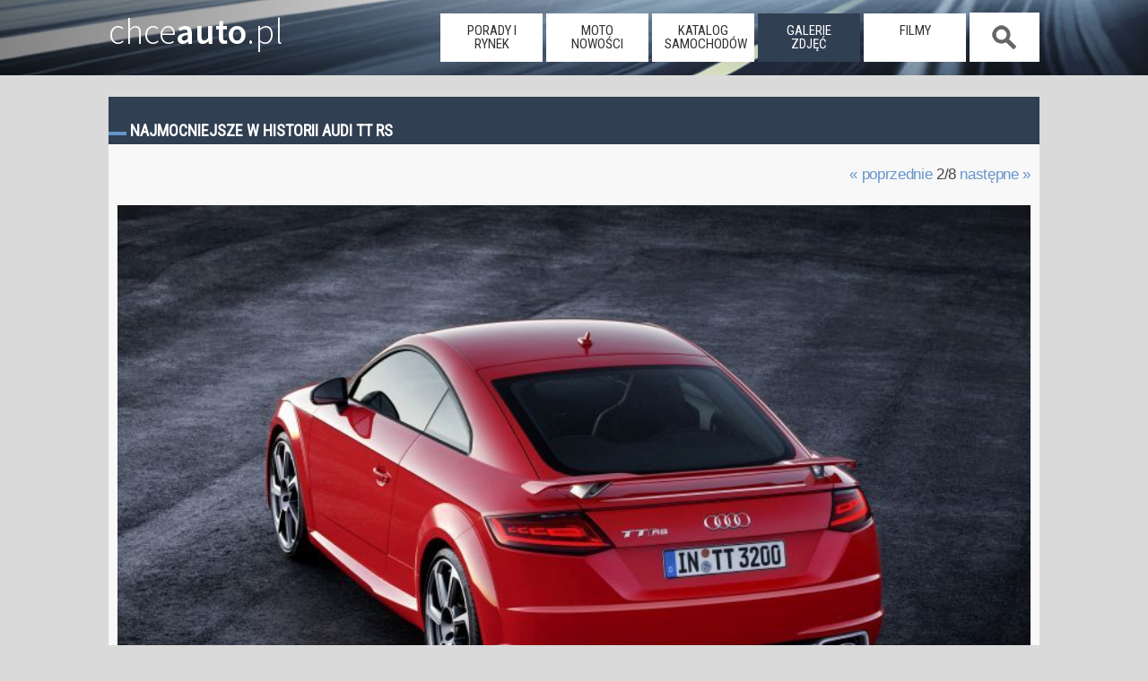

--- FILE ---
content_type: text/html; charset=UTF-8
request_url: https://www.chceauto.pl/najmocniejsze-w-historii-audi-tt-rs-a2342,f20548.html
body_size: 7459
content:
<!DOCTYPE html>
<head>
  <meta charset="UTF-8" /><title>Audi TT RS - zdjęcie 2 - ChceAuto.pl</title><meta name="keywords" content="audi tt,audi tt rs,pekin,audi rs" /><meta name="description" content="Audi TT RS - Na salonie w Pekinie firma z Ingolstadt pokazała topową wersję Audi TT w odświeżonym wydaniu.  - zdjęcie 2" /><link rel="canonical" href="https://www.chceauto.pl/najmocniejsze-w-historii-audi-tt-rs-a2342,f20548.html" />  <meta name="viewport" content="width=device-width, initial-scale=1">
  <link rel="profile" href="https://gmpg.org/xfn/11" />
  <link rel="stylesheet" href="/common/css/11.css?09" type="text/css" media="screen" />
  <link rel="alternate" type="application/rss+xml" title="RSS" href="/rss/art.php" />
  <link rel="dns-prefetch" href="https://img.chceauto.pl/" />
  <link rel="apple-touch-icon" sizes="57x57" href="/apple-icon-57x57.png">
  <link rel="apple-touch-icon" sizes="60x60" href="/apple-icon-60x60.png">
  <link rel="apple-touch-icon" sizes="72x72" href="/apple-icon-72x72.png">
  <link rel="apple-touch-icon" sizes="76x76" href="/apple-icon-76x76.png">
  <link rel="apple-touch-icon" sizes="114x114" href="/apple-icon-114x114.png">
  <link rel="apple-touch-icon" sizes="120x120" href="/apple-icon-120x120.png">
  <link rel="apple-touch-icon" sizes="144x144" href="/apple-icon-144x144.png">
  <link rel="apple-touch-icon" sizes="152x152" href="/apple-icon-152x152.png">
  <link rel="apple-touch-icon" sizes="180x180" href="/apple-icon-180x180.png">
  <link rel="icon" type="image/png" sizes="192x192"  href="/android-icon-192x192.png">
  <link rel="icon" type="image/png" sizes="32x32" href="/favicon-32x32.png">
  <link rel="icon" type="image/png" sizes="96x96" href="/favicon-96x96.png">
  <link rel="icon" type="image/png" sizes="16x16" href="/favicon-16x16.png">
  <link rel="manifest" href="/manifest.json">
  <meta name="msapplication-TileColor" content="#ffffff">
  <meta name="msapplication-TileImage" content="/ms-icon-144x144.png">
  <meta name="theme-color" content="#ffffff">

<meta name="google-site-verification" content="gPa1oPjROGfRhtXDXMXljorcMNcY_BgcwSWLCHHogq0" />

</head>
<body>  <script type="text/javascript">if (top != self) top.location.href = location.href;</script>
  <header class="duze01">
    <div class="srodek01">
     
        <a class="glowna01" href="https://www.chceauto.pl/">chce<span>auto</span>.pl</a>
      <nav>
        <a class="mob_menu_b" onclick="h_menu();"></a><ul id="menu01"><li class="nav_off"><a href="/porady-rynek/">porady i rynek</a></li><li class="nav_off"><a href="/motonowosci/">moto nowości</a></li><li class="nav_off"><a href="/katalog/">katalog samochodów</a></li><li class="nav_on"><a href="/galerie/">galerie zdjęć</a></li><li class="nav_off"><a href="/video/">filmy</a></li><li class="nav_search nav_off nav_search_off"><span onclick="h_search();">&nbsp;</span></li></ul>      </nav>
      <div class="szukaj01" id="szuk01">
        <input placeholder="Szukaj" id="inp_szuk01"> <a id="szuk01_close" onclick="h_search_close();">x</a>
        <div id="szuk01_pok"></div>
      </div>   
    </div>
  </header>
<div class="rek12">

</div>  
  <div class="page">
<h1 class="index01">Najmocniejsze w historii Audi TT RS</h1><script type="text/javascript">
    document.onkeydown = function(e) {
    e = e || window.event;
    switch(e.which || e.keyCode) {
    case 37: // left
      window.location = '/najmocniejsze-w-historii-audi-tt-rs-a2342,f20547.html';
    break;
    case 39: // right
      window.location = '/najmocniejsze-w-historii-audi-tt-rs-a2342,f20549.html';
    break;

        default: return; // exit this handler for other keys
    }
    e.preventDefault(); // prevent the default action (scroll / move caret)
};
    
</script>
<div class="pho_nav01 tresc02"><a href="/najmocniejsze-w-historii-audi-tt-rs-a2342,f20547.html" >« poprzednie</a> 2/8 <a href="/najmocniejsze-w-historii-audi-tt-rs-a2342,f20549.html">następne »</a></div><div class="tresc02"><a href="/najmocniejsze-w-historii-audi-tt-rs-a2342,f20547.html" class="pho_prev"></a><img src="https://img.chceauto.pl/arts/najmicniejsze-w-historii-audi-tt-rs-2342-20548_v1.jpg" alt="Najmocniejsze w historii Audi TT RS" title="Najmocniejsze w historii Audi TT RS" class="pho_duze"><a href="/najmocniejsze-w-historii-audi-tt-rs-a2342,f20549.html" class="pho_next"></a><h2 class="index03">Audi TT RS</h2></div><div class="tresc02 bezgory01">Na salonie w Pekinie firma z Ingolstadt pokazała topową wersję Audi TT w odświeżonym wydaniu. Model wyróżniają duże wloty powietrza, pojedynczo obramowana osłona chłodnicy Singleframe z nowo zaprojektowaną kratownicą o strukturze plastra miodu i...... <a href="/najmocniejsze-w-historii-audi-tt-rs-a2342.html">wróć do artykułu <strong>»</strong></a><br/><br/></div><h2 class="index01">Opinie i komentarze</h2><h2 class="index01">Zobacz także</h2><div class="tresc02"><a class="child02" href="/audi-concept-c-takie-bedzie-nowe-audi-tt-a6303.html"><img src="https://img.chceauto.pl/arts/6303/audi-concept-c-takie-moze-byc-nowe-audi-tt-50508_v4.webp" alt="Audi Concept C. Takie będzie nowe Audi TT" title="Audi Concept C. Takie będzie nowe Audi TT" /><h3>Audi Concept C. Takie będzie nowe Audi TT <span>2025-09-09</span></h3><span>Audi Concept C zostało zaprezentowane specjalnym pokazie w Mediolanie. To samochód, który zapowiada Audi TT generacji, ale nie tylko - jest bowiem pojazd, którym niemiecka marka przedstawiała nową filozofią designu opartą na "radykalnej prostocie".</span></a><a class="child02" href="/audi-tt-ma-juz-25-lat-lat-a5633.html"><img src="https://img.chceauto.pl/arts/5633/audi-tt-ma-juz-25-lat-lat-43593_v4.webp" alt="Audi TT ma już 25 lat lat" title="Audi TT ma już 25 lat lat" /><h3>Audi TT ma już 25 lat lat <span>2023-05-08</span></h3><span>Audi TT debiutowało w 1998 roku, obchodzi więc już 25. urodziny. A to oznacza, że już niedługo mogą pojawić się pierwsze egzemplarze na żółtych, zabytkowych tablicach rejestracyjnych.Nazwa modelu "TT" nawiązuje do legendarnego Tourist Trophy,...</span></a><a class="child02" href="/audi-rs-q-e-tron-na-rajdzie-dakar-udany-start-w-nowa-ere-a5182.html"><img src="https://img.chceauto.pl/arts/5182/audi-rs-q-e-tron-na-rajdzie-dakarudany-start-w-nowa-ere-39888_v4.webp" alt="Audi RS Q e-tron na Rajdzie Dakar: udany start w nową erę" title="Audi RS Q e-tron na Rajdzie Dakar: udany start w nową erę" /><h3>Audi RS Q e-tron na Rajdzie Dakar: udany start w nową erę <span>2022-01-15</span></h3><span>Najbardziej niesamowity samochód rajdowy w historii Audi przeszedł swój chrzest bojowy. Wszystkie trzy egzemplarze Audi RS Q e-tron, podczasswojego debiutu w Arabii Saudyjskiej, ukończyły najtrudniejszy na świecie rajd terenowy, „Dakar”. W sumie...</span></a><a class="child02" href="/audi-tts-competition-plus-a4578.html"><img src="https://img.chceauto.pl/arts/4578/audi-tts-competition-plus-36126_v4.jpg" alt="Audi TTS Competition Plus" title="Audi TTS Competition Plus" /><h3>Audi TTS Competition Plus <span>2020-11-26</span></h3><span>Audi zaprezentowało model TTS w wersji Competition Plus. Będzie ona stała niemal na szczycie gamy modelowej, ustępując jedynie TT RS.Audi TTS to usportowiona wersja modelu TT. Samochód jest napędzany silnikiem 2.0 TFSI o mocy 306 KM i momencie 400 Nm. W...</span></a><a class="child02" href="/audi-tt-rs-40-years-of-quattro-a4521.html"><img src="https://img.chceauto.pl/arts/4521/audi-tt-rs-40-years-of-quattro-35695_v4.jpg" alt="Audi TT RS 40 years of quattro" title="Audi TT RS 40 years of quattro" /><h3>Audi TT RS 40 years of quattro <span>2020-10-15</span></h3><span>Producent z Ingolstadt świętuje urodziny modelu Quattro. Oryginalne Audi Quattro zadebiutowało w marcu 1980 roku. Wkrótce potem niemieckie auto na dobre wpisało się w historię sportów motorowych. By uczcić to wydarzenie Niemcy zaprezentowali właśnie...</span></a><a class="child02" href="/audi-rs-q8-potezny-suv-z-niezwyklymi-osiagami-a4089.html"><img src="https://img.chceauto.pl/arts/4089/audi-rs-q8-potezny-suv-z-niezwyklymi-osiagami-33048_v4.jpg" alt="Audi RS Q8. Potężny SUV z niezwykłymi osiągami" title="Audi RS Q8. Potężny SUV z niezwykłymi osiągami" /><h3>Audi RS Q8. Potężny SUV z niezwykłymi osiągami <span>2019-11-21</span></h3><span>Audi Q8 to największy SUV w gamie niemieckiego producenta. A RS Q8 to najmocniejsza wersja tego modelu, która zadebiutowała na salonie w Los Angeles. Auto deklasuje obecny top, czyli 435-konne Audi SQ8 TDI.Audi RS Q8 to przede wszystkim niezwykle mocny...</span></a></div><div class="secondary"><aside class="naskroty01"><h2 class="ns">Auto dla rodziny do 20 tys. zł</h2><a href="/jakie-auto/dla-rodziny-za-20000/"><img src="/common/img/bkg34.png" data-src="https://img.chceauto.pl/volkswagen/passat/volkswagen-passat-kombi-62-5964_head.jpg" alt="auto dla rodziny" title="auto dla rodziny" class="ns_head lozad" /></a>Najważniejsze zalety to bezpieczeństwo i ilość miejsca w środku.<a href="/jakie-auto/dla-rodziny-za-20000/" class="butt_ns01">Zobacz listę samochodów</a><div class="send04"><a href="/jakie-auto/">ZOBACZ INNE</a> lub <a href="/search.php">WYSZUKAJ AUTA</a></div></aside><aside class="naskroty01"><h2 class="ns">Szybkie auto do 20 tys. zł</h2><a href="/jakie-auto/szybkie-za-20000/"><img src="/common/img/bkg34.png" data-src="https://img.chceauto.pl/seat/leon/seat-leon-hatchback-5-drzwiowy-2006-12141_head.jpg" alt="szybki samochód" title="szybki samochód" class="ns_head lozad" /></a>Dobre osiągi, tanie w zakupie, raczej drogie w eksploatacji, ale dające dużo wrażeń.<a href="/jakie-auto/szybkie-za-20000/" class="butt_ns01">Zobacz listę samochodów</a><div class="send04"><a href="/jakie-auto/">ZOBACZ INNE</a> lub <a href="/search.php">WYSZUKAJ AUTA</a></div></aside><aside id="reklama_300_dol">
<h2 class="ns">Reklama</h2>
<ins class="adsbygoogle"
     style="display:inline-block;width:300px;height:250px"
     data-ad-client="ca-pub-8334106487378576"
     data-ad-slot="8100697244"></ins>
<script>
(adsbygoogle = window.adsbygoogle || []).push({});
</script>
</aside>

  <div class="clear"></div>    <h2 class="index01">NAJCZĘŚCIEJ POSZUKIWANE</h2>
    <div class="tresc02">
<a class="podobne02" href="/hyundai-i10-10-66km-2015-66374/" title="Hyundai i10"><img data-src="https://img.chceauto.pl/hyundai/i10/hyundai-i10-hatchback-5-drzwiowy-2611-18659_v2.jpg" title="Hyundai i10" alt="Hyundai i10" class="mainp01 lozad"/><h3>Hyundai i10</h3><span class="sil01">1.0 66 KM </span><span class="sil02">benzyna</span><span class="rok01">2015</span><span class="nad01">hatchback 5dr</span><span class="skrz01 man01">ręczna</span><span class="nap01 fwd01">przedni</span><div class="cena01"><span>cena średnia</span> 20 000 zł</div><div class="wykr01"><div class="oceny01"><span>OCENY</span><div class="wykres01"><div class="wykres01_wart01" style="width: 100%;"></div></div></div><div class="dost01"><span>Dostępność</span><div class="wykres01"><div class="wykres01_wart01" style="width: 100%;"></div></div></div></div></a><a class="podobne02" href="/volkswagen-golf-16-tdi-105km-2015-67888/" title="Volkswagen Golf"><img data-src="https://img.chceauto.pl/volkswagen/golf/volkswagen-golf-hatchback-5-drzwiowy-2214-13476_v2.jpg" title="Volkswagen Golf" alt="Volkswagen Golf" class="mainp01 lozad"/><h3>Volkswagen Golf</h3><span class="sil01">1.6 TDI 105 KM </span><span class="sil02">diesel</span><span class="rok01">2015</span><span class="nad01">hatchback 5dr</span><span class="skrz01 man01">ręczna</span><span class="nap01 fwd01">przedni</span><div class="cena01"><span>cena średnia</span> 34 000 zł</div><div class="wykr01"><div class="oceny01"><span>OCENY</span><div class="wykres01"><div class="wykres01_wart01" style="width: 0%;"></div></div></div><div class="dost01"><span>Dostępność</span><div class="wykres01"><div class="wykres01_wart01" style="width: 100%;"></div></div></div></div></a><a class="podobne02" href="/audi-a6-20-tdi-190km-2015-65497/" title="Audi A6"><img data-src="https://img.chceauto.pl/audi/a6/audi-a6-sedan-2841-22171_v2.jpg" title="Audi A6" alt="Audi A6" class="mainp01 lozad"/><h3>Audi A6</h3><span class="sil01">2.0 TDI 190 KM </span><span class="sil02">diesel</span><span class="rok01">2015</span><span class="nad01">sedan</span><span class="skrz01 aut01">automat</span><span class="nap01 fwd01">przedni</span><div class="cena01"><span>cena średnia</span> 80 000 zł</div><div class="wykr01"><div class="oceny01"><span>OCENY</span><div class="wykres01"><div class="wykres01_wart01" style="width: 0%;"></div></div></div><div class="dost01"><span>Dostępność</span><div class="wykres01"><div class="wykres01_wart01" style="width: 100%;"></div></div></div></div></a><a class="podobne02" href="/toyota-gt86-20-boxer-200km-2015-67812/" title="Toyota GT86"><img data-src="https://img.chceauto.pl/toyota/gt86/toyota-gt86-coupe-2168-12915_v2.jpg" title="Toyota GT86" alt="Toyota GT86" class="mainp01 lozad"/><h3>Toyota GT86</h3><span class="sil01">2.0 Boxer 200 KM </span><span class="sil02">benzyna</span><span class="rok01">2015</span><span class="nad01">coupe</span><span class="skrz01 man01">ręczna</span><span class="nap01 rwd01">tylny</span><div class="cena01"><span>cena średnia</span> 65 000 zł</div><div class="wykr01"><div class="oceny01"><span>OCENY</span><div class="wykres01"><div class="wykres01_wart01" style="width: 90%;"></div></div></div><div class="dost01"><span>Dostępność</span><div class="wykres01"><div class="wykres01_wart01" style="width: 100%;"></div></div></div></div></a><a class="podobne02" href="/peugeot-2008-16-vti-120km-2015-67207/" title="Peugeot 2008"><img data-src="https://img.chceauto.pl/peugeot/2008/peugeot-2008-crossover-2472-17248_v2.jpg" title="Peugeot 2008" alt="Peugeot 2008" class="mainp01 lozad"/><h3>Peugeot 2008</h3><span class="sil01">1.6 VTi 120 KM </span><span class="sil02">benzyna</span><span class="rok01">2015</span><span class="nad01">crossover</span><span class="skrz01 man01">ręczna</span><span class="nap01 fwd01">przedni</span><div class="cena01"><span>cena średnia</span> 35 000 zł</div><div class="wykr01"><div class="oceny01"><span>OCENY</span><div class="wykres01"><div class="wykres01_wart01" style="width: 80%;"></div></div></div><div class="dost01"><span>Dostępność</span><div class="wykres01"><div class="wykres01_wart01" style="width: 100%;"></div></div></div></div></a><a class="podobne02" href="/citroen-c4-picasso-16-hdi-115km-2015-66053/" title="Citroen C4 Picasso"><img data-src="https://img.chceauto.pl/citroen/c4-picasso/citroen-c4-picasso-van-2463-16986_v2.jpg" title="Citroen C4 Picasso" alt="Citroen C4 Picasso" class="mainp01 lozad"/><h3>Citroen C4 Picasso</h3><span class="sil01">1.6 HDI 115 KM </span><span class="sil02">diesel</span><span class="rok01">2015</span><span class="nad01">VAN</span><span class="skrz01 man01">ręczna</span><span class="nap01 fwd01">przedni</span><div class="cena01"><span>cena średnia</span> 37 000 zł</div><div class="wykr01"><div class="oceny01"><span>OCENY</span><div class="wykres01"><div class="wykres01_wart01" style="width: 0%;"></div></div></div><div class="dost01"><span>Dostępność</span><div class="wykres01"><div class="wykres01_wart01" style="width: 100%;"></div></div></div></div></a>    </div>    </div>
  </div>
  <div class="clear"></div>
  <div class="dol01">
    <div class="cont11">
      <div class="soc01">
        <a href="https://www.facebook.com/ChceAuto/" title="Zobacz nas na Facebook"><img src="/common/img/ft_facebook.png" alt="Jesteśmy też na Facebook" width="60" height="60" /></a>
        <a href="https://www.youtube.com/channel/UCWncQ_lf7t0ILjivrZzgaEA" title="Nasz kanał na YouTube"><img src="/common/img/ft_youtube.png" alt="Nasz kanał na YouTube" width="60" height="60" /></a>
        <a href="/rss/art.php" title="RSS"><img src="/common/img/ft_rss.png" alt="RSS" width="60" height="60" /></a>
      </div>
      <div class="ft_cont01 odst01">
      <ul>
        <li><a href="/skoda-superb/" title="Skoda Superb">Skoda Superb</a></li>
        <li><a href="/toyota-yaris/" title="Toyota Yaris">Toyota Yaris</a></li>
        <li><a href="/ford-mondeo/" title="Ford Mondeo">Ford Mondeo</a></li>
        <li><a href="/opel-corsa/" title="Opel Corsa">Opel Corsa</a></li>
        <li><a href="/renault-megane/" title="Renault Megane">Renault Megane</a></li>
        <li><a href="/toyota-avensis/" title="Toyota Avensis">Toyota Avensis</a></li>
        <li><a href="/seat-ibiza/" title="Seat Ibiza">Seat Ibiza</a></li>
      </ul>
      </div>
      <div class="ft_cont01 mob_no">
        <ul>
          <li><a href="/diesel-to-musisz-wiedziec-o-19-tdi-a473.html" title="1.9 TDI opinie opis komentarze">Diesel? To musisz wiedzieć o 1,9 TDI</a></li>
          <li><a href="/cena-co-oznacza-i-skad-sie-bierze-a15.html" title="Co wpływa na cenę samochodu?">Cena samochodu - dlaczego taka?</a></li>
          <li><a href="/jak-sprawdzic-automatyczna-skrzynie-biegow-a2072.html" title="Jak sprawdzić automatyczną skrzynię biegów?">Jak sprawdzić automatyczną skrzynię biegów?</a></li>
          <li><a href="/czy-rocznik-jest-wazny-a18.html" title="Jak wiek samochodu wpływa na komfort i użytkowanie?">Czy wiek samochodu jest ważny?</a></li>
          <li><a href="/uzywane-jak-sprawdzic-naped-4x4-a2073.html" title="Jak sprawdzić napęd 4x4?">Jak sprawdzić napęd 4x4?</a></li>
        </ul>
      </div>
      <div class="ft_cont01 mob_no">
        <ul>
          <li><a href="/tag/uzywane/" title="Cykl testów samochodów używanych">Samochody używane</a></li>
          <li><a href="/tag/ranking/" title="Wszelkie rankingi bezpieczeństwa, awaryjności itp">Rankingi</a></li>
          <li><a href="/tag/elektryczne/" title="Wszystko o samochodach elektrycznych">Elektryczne</a></li>
          <li><a href="/tag/bezpieczenstwo/" title="Wszystko o bezpieczeństwie">Bezpieczeństwo</a></li>
          <li><a href="/tag/hybrydy/" title="Wszystko o samochodach hybrydowych">Hybrydy</a></li>
          <li><a href="/tag/lpg/" title="Samochody z zainstalowaną instalacją LPG">LPG</a></li>
          <li><a href="/tag/amg/" title="Mercedes AMG">AMG</a></li>
          <li><a href="/tag/GTI/" title="Samochody spod znaku GTI">GTI</a></li>
        </ul>
      </div>
    </div>
  </div>
  <footer>
    <div class="footer01">© Deltadev Wszystkie prawa zastrzeżone.<br/>Korzystanie z serwisu <a href="https://www.chceauto.pl/">ChceAuto.pl</a> oznacza akceptację <a href="/regulamin.php">regulaminu</a> |  <a href="/polityka_cookies.php">Polityka Cookies</a> | <a href="/info.php">Informacje</a> | <a href="/kontakt.php">Kontakt</a>
    </div>
  </footer>

<script>
  (adsbygoogle = window.adsbygoogle || []).push({
    google_ad_client: "ca-pub-8334106487378576",
    enable_page_level_ads: true
  });
</script>

<script type="text/javascript">
    function trackOutboundLink(link, category, action, label) {
     
    try {
    _gaq.push(['_trackEvent', category , action, label]);
    } catch(err){}
     
    setTimeout(function() {
    window.open(link.href, "_blank");

    }, 100);
    }

    
    function addLink() {
        //Get the selected text and append the extra info
        var selection = window.getSelection(),
            pagelink = '<br /><br /> Czytaj więcej na: ' + document.location.href,
            copytext = selection + pagelink,
            newdiv = document.createElement('div');

        //hide the newly created container
        newdiv.style.position = 'absolute';
        newdiv.style.left = '-99999px';

        //insert the container, fill it with the extended text, and define the new selection
        document.body.appendChild(newdiv);
        newdiv.innerHTML = copytext;
        selection.selectAllChildren(newdiv);

        window.setTimeout(function () {
            document.body.removeChild(newdiv);
        }, 100);
    }
    document.addEventListener('copy', addLink);
  // ----------------------------------
</script>

<!-- Google tag (gtag.js) -->
    <script async src="https://www.googletagmanager.com/gtag/js?id=G-98JX09E79V"></script>
    <script>
      window.dataLayer = window.dataLayer || [];
      function gtag(){dataLayer.push(arguments);}
      gtag('js', new Date());

      gtag('config', 'G-98JX09E79V');
    </script>

<script type="text/javascript">
function h_menu()
{
e = document.getElementById ("menu01");
if ( e.style.display == 'block' )
            e.style.display = 'none';
        else
            e.style.display = 'block';
}

function h_search()
{
e = document.getElementById ("szuk01");
e1 = document.getElementById ("menu01");
e2 = document.getElementById ("inp_szuk01");

if ( e.style.display == 'flex' )
            e.style.display = 'none';
        else
        {
            e.style.display = 'block';
            e1.style.display = 'none';
            e2.focus();
        }
}

function h_search_close()
{
e = document.getElementById ("szuk01");
e1 = document.getElementById ("menu01");

e.style.display = 'none';
e1.style.display = 'block';

}

function attach_file1( p_script_url ) 
		{
      script = document.createElement( 'script' );
      script.src = p_script_url;
      document.getElementsByTagName( 'head' )[0].appendChild( script );
    }

var input_szukaj1 = document.querySelector('#inp_szuk01');
var input_szukaj2 = document.querySelector('#szuk01_pok');

input_szukaj1.addEventListener('input', function()
{
    input_szukaj2.innerHTML="sekunda...";
    if (input_szukaj1.value.length>1)
    {
      attach_file1('/se_tag.php?str='+input_szukaj1.value);
    }
    else
    {
      input_szukaj2.innerHTML="";
    }
});
</script>

<script src="/common/js/jquery.min.js"></script>
<script>
  jQuery.event.special.touchstart = {
        setup: function( _, ns, handle ){
            this.addEventListener("touchstart", handle, { passive: true });
        }
    };
</script>
<script type="text/javascript">
$(document).on("scroll",function(){
    if($(document).scrollTop()>60){
        $("header").removeClass("duze01").addClass("male01");
    } else{
        $("header").removeClass("male01").addClass("duze01");
    }
});


$(document).ready(function() {

if(window.isAdsDisplayed === undefined ) {
  $.get( "/s1.php?a=1");
}
else
{
 $.get( "/s1.php");
}

});
</script>


<script type="text/javascript" src="/common/js/lozad.min.js"></script>
<script type="text/javascript">
  const observer = lozad(); 
  observer.observe();
</script>
<script async src="//pagead2.googlesyndication.com/pagead/js/adsbygoogle.js"></script>

</body>
</html>

--- FILE ---
content_type: text/html; charset=utf-8
request_url: https://www.google.com/recaptcha/api2/aframe
body_size: 267
content:
<!DOCTYPE HTML><html><head><meta http-equiv="content-type" content="text/html; charset=UTF-8"></head><body><script nonce="Lwj8PWVhT1OTy35wofpmSw">/** Anti-fraud and anti-abuse applications only. See google.com/recaptcha */ try{var clients={'sodar':'https://pagead2.googlesyndication.com/pagead/sodar?'};window.addEventListener("message",function(a){try{if(a.source===window.parent){var b=JSON.parse(a.data);var c=clients[b['id']];if(c){var d=document.createElement('img');d.src=c+b['params']+'&rc='+(localStorage.getItem("rc::a")?sessionStorage.getItem("rc::b"):"");window.document.body.appendChild(d);sessionStorage.setItem("rc::e",parseInt(sessionStorage.getItem("rc::e")||0)+1);localStorage.setItem("rc::h",'1769025380686');}}}catch(b){}});window.parent.postMessage("_grecaptcha_ready", "*");}catch(b){}</script></body></html>